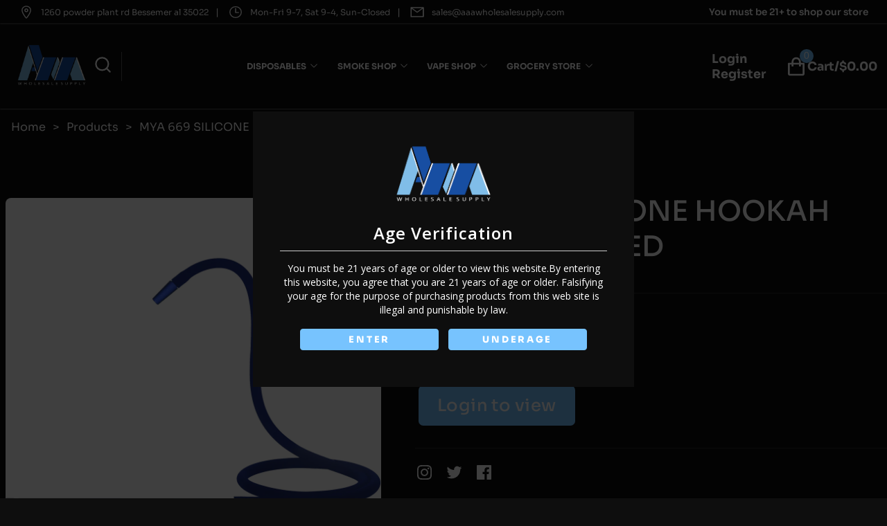

--- FILE ---
content_type: text/css; charset=utf-8
request_url: https://www.aaawholesalesupply.com/_next/static/css/a84ffa16204b48fe.css
body_size: 608
content:
.login_container__3fPnu{width:100%;display:flex;justify-content:center;align-items:center;font-size:16px!important}@media only screen and (max-width:640px){.login_container__3fPnu{font-size:14px!important}}.login_card__uFnFd{width:min(100%,489px);height:61vh;display:flex;justify-content:flex-start;align-items:center;border:1px solid #252525;flex-direction:column;background:#0e0e0e;min-height:500px}.login_card__uFnFd h4{font-size:1.5em;margin-bottom:1em;margin-top:-2em;text-transform:uppercase;font-weight:500}.login_card__uFnFd button{text-transform:capitalize;letter-spacing:1px;font-size:1em;font-weight:500}.login_progress__QAtJV{color:#fff;height:100%;width:60px}.login_buttonsContainer__l_2Vs{width:100%;max-width:360px;display:flex;flex-direction:row;justify-content:space-between;align-items:center;margin-top:1em}@media only screen and (max-width:640px){.login_buttonsContainer__l_2Vs{padding:0 1em}}.login_login__Qeq__{height:70%;width:100%;display:flex;flex-direction:column;justify-content:center;padding:1em;align-items:center}.login_inputBx__pnRR_{display:flex;flex-direction:row;align-items:center;border:1px solid #cac8c8;min-width:min(80vw,360px);overflow:hidden;margin:.6em 0}.login_inputBx__pnRR_ .login_icon__Y0RJ1{border-right:1px solid #cac8c8;height:100%;padding:1em;display:grid;place-items:center;width:15%;box-sizing:border-box;color:gray}.login_inputBx__pnRR_ input{width:85%;height:100%;outline:none;padding:0 1em;font-size:1.1em;border:none;color:#fff;background:#0e0e0e}.login_inputBx__pnRR_ input:focus,.login_inputBx__pnRR_ input:hover{outline:none!important}.login_card__uFnFd .login_loginBtn__qcqoA{width:100px;height:46px;box-sizing:border-box;background-color:#77c3fe}.login_card__uFnFd .login_loginBtn__qcqoA span{padding:.5em}@media only screen and (max-width:640px){.login_card__uFnFd .login_loginBtn__qcqoA{height:35px}}.login_card__uFnFd .login_forgotPass__FySuN{color:#fff;font-weight:400}.login_signUp__1Er_O{width:227px;max-width:360px;height:48px}.login_register__xi7NG{height:30%;width:100%;display:flex;flex-direction:column;justify-content:space-around;padding:1em;align-items:center;border-top:1px solid #cac8c8;margin-top:auto}.login_register__xi7NG button{border-color:#77c3fe;opacity:.9;color:#fff}.login_register__xi7NG button:hover{color:#fff;border:none;background:#77c3fe}@media only screen and (max-width:640px){.login_register__xi7NG button{height:40px;max-width:200px}}.login_lineText__RwaAf{font-size:1em;color:#fff;display:flex;width:100%;flex-direction:row;align-items:center;justify-content:center;margin-bottom:2em}.login_lineText__RwaAf:before{width:18%;height:1px!important;content:"";background:#fff;display:block;margin-right:10px}.login_lineText__RwaAf:after{width:18%;height:1px!important;content:"";background:#777;display:block;margin-left:10px}.login_showPassBtn__fctyz{padding-right:.4em;display:grid;place-items:center;font-size:25px;color:gray;cursor:pointer}@media only screen and (min-width:640px){.login_container__3fPnu{min-height:80vh;border-top:1px solid #cac8c8;border-bottom:1px solid #cac8c8}.login_card__uFnFd{height:500px}}

--- FILE ---
content_type: application/javascript; charset=utf-8
request_url: https://www.aaawholesalesupply.com/_next/static/chunks/235-5013f6956a86e64f.js
body_size: 4525
content:
(self.webpackChunk_N_E=self.webpackChunk_N_E||[]).push([[235],{26995:function(e,n,t){"use strict";var i=t(27812),r=t(67294),o=t(9473),a=t(11163),s=t.n(a),l=t(8193),c=t(98255),d=t.n(c);t(65178);var u=t(99622),m=t(85893),p=function e(n){var t=(0,o.I0)(),a=(0,r.useState)([-1]),c=a[0],p=a[1],h=n.data,f=(n.h2,n.onListPage),g=function(e){c.includes(e)?p(c.filter(function(n){return n!==e})):p([].concat((0,i.Z)(c),[e]))},x=function(e){s().push({pathname:"/products/".concat(e.alias,"/").concat(e.id)}),t((0,u.dl)(!1))};return(0,m.jsx)("div",{className:d().levelContainer,children:null==h?void 0:h.map(function(n,t){var i,r,o;return(0,m.jsxs)("div",{children:[(0,m.jsxs)("div",{className:d().secLink,tabIndex:0,onClick:function(){var e;(null==n?void 0:null===(e=n.subCategories)||void 0===e?void 0:e.length)>0?g(n.id):x(n)},children:[(0,m.jsxs)("p",{className:"small",children:[n.name,f&&(null==n?void 0:null===(i=n.subCategories)||void 0===i?void 0:i.length)>0&&(0,m.jsxs)("span",{children:["\xa0(",(null==n?void 0:null===(r=n.subCategories)||void 0===r?void 0:r.length)||0,")"]})]}),(null==n?void 0:null===(o=n.subCategories)||void 0===o?void 0:o.length)>0&&(0,m.jsx)(m.Fragment,{children:c.includes(n.id)?(0,m.jsx)(l.rYR,{className:d().icondown,style:{transform:"rotate(-90deg)"}}):(0,m.jsx)(l.rYR,{className:d().icondown})})]},t),c.includes(n.id)&&(0,m.jsx)(e,{data:n.subCategories,setOpenDrawer:u.dl})]},t)})})};n.Z=p},78488:function(e,n,t){"use strict";t.d(n,{P:function(){return O}});var i=t(59499),r=t(4730),o=t(27812),a=t(5616),s=t(73313),l=t(40044),c=t(93967),d=t.n(c),u=t(11163),m=t.n(u),p=t(67294),h=t(8193),f=t(9473),g=t(99622),x=t(89514),v=t(29078),w=t(4384),y=t(26995),b=t(98255),j=t.n(b),_=t(1488),C=t(41664),N=t.n(C),k=t(186),Z=t(85893),P=["children","value","index"];function z(e,n){var t=Object.keys(e);if(Object.getOwnPropertySymbols){var i=Object.getOwnPropertySymbols(e);n&&(i=i.filter(function(n){return Object.getOwnPropertyDescriptor(e,n).enumerable})),t.push.apply(t,i)}return t}function D(e){for(var n=1;n<arguments.length;n++){var t=null!=arguments[n]?arguments[n]:{};n%2?z(Object(t),!0).forEach(function(n){(0,i.Z)(e,n,t[n])}):Object.getOwnPropertyDescriptors?Object.defineProperties(e,Object.getOwnPropertyDescriptors(t)):z(Object(t)).forEach(function(n){Object.defineProperty(e,n,Object.getOwnPropertyDescriptor(t,n))})}return e}var I=function(e){var n=e.onListPage,t=e.businessId,i=(0,f.v9)(function(e){return e.auth.userDetails}),c=(0,x.i)("/menu?businessTypeId=".concat(t),{revalidateIfStale:!1,revalidateOnFocus:!1}),u=c.data,b=c.error,C=(0,f.I0)(),k=(0,p.useState)([-1]),z=k[0],I=k[1],O=(0,p.useState)(0),L=O[0],S=O[1],H=function(e){m().push({pathname:"/products/".concat(e.alias,"/").concat(e.id)}),g.dl&&C((0,g.dl)(!1))},T=function(e){z.includes(e)?I(z.filter(function(n){return n!==e})):I([].concat((0,o.Z)(z),[e]))},R=function(e,n){S(n)};function M(e){var n=e.children,t=e.value,i=e.index,o=(0,r.Z)(e,P);return(0,Z.jsx)("div",D(D({role:"tabpanel",hidden:t!==i,id:"simple-tabpanel-".concat(i),"aria-labelledby":"simple-tab-".concat(i)},o),{},{children:t===i&&(0,Z.jsx)(a.Z,{style:{padding:"10px 0"},children:(0,Z.jsx)(Z.Fragment,{children:n})})}))}var q=function(){return(0,Z.jsx)(Z.Fragment,{children:null==u?void 0:u.map(function(e,t){var i,r,o,a,s;return(0,Z.jsxs)("div",{children:[(0,Z.jsxs)("div",{className:d()(j().mainLink,j().navMenu),onClick:function(){var n;(null==e?void 0:null===(n=e.subCategories)||void 0===n?void 0:n.length)>0?T(e.id):H(e)},children:[(0,Z.jsxs)("p",{style:{display:"flex",alignItems:"center"},children:[(null===(i=w.q[t])||void 0===i?void 0:i.src)&&(0,Z.jsx)("img",{src:null===(r=w.q[t])||void 0===r?void 0:r.src,alt:"",style:{marginRight:"0.8rem"}}),e.name,n&&(null==e?void 0:null===(o=e.subCategories)||void 0===o?void 0:o.length)>0&&(0,Z.jsxs)("span",{children:["\xa0(",(null==e?void 0:null===(a=e.subCategories)||void 0===a?void 0:a.length)||0,")"]})]}),(null==e?void 0:null===(s=e.subCategories)||void 0===s?void 0:s.length)>0&&(0,Z.jsx)(Z.Fragment,{children:z.includes(e.id)?(0,Z.jsx)(h.rYR,{className:j().icondown,style:{transform:"rotate(-90deg)"}}):(0,Z.jsx)(h.rYR,{className:j().icondown})})]},t),z.includes(e.id)&&(0,Z.jsx)(y.Z,{data:e.subCategories,h2:!0,onListPage:n})]},t)})})},A=function(){var e=i?_.iw:_.Gd;return(0,Z.jsxs)(F,{children:[i&&(0,Z.jsxs)("p",{className:"userName",children:["Hi\xa0",i.customerDto.firstName," "]}),null==e?void 0:e.map(function(n,t){return(0,Z.jsx)(B,{last:(null==e?void 0:e.length)-1===t,children:(0,Z.jsx)(N(),{href:null==n?void 0:n.link,children:(0,Z.jsxs)("a",{onClick:null==n?void 0:n.onClick,children:[null==n?void 0:n.icon,null==n?void 0:n.name]})})},t)})]})};return(0,Z.jsxs)(Z.Fragment,{children:[b&&(0,Z.jsx)(v.Bc,{children:"something went wrong"}),!n&&(0,Z.jsx)("div",{className:j().closeBar,children:(0,Z.jsxs)("p",{onClick:function(){C((0,g.dl)(!1))},children:["close ",(0,Z.jsx)(h.oHP,{className:j().icon})]})}),n?(0,Z.jsx)(q,{}):(0,Z.jsxs)(a.Z,{sx:{borderBottom:1,borderColor:"divider"},children:[(0,Z.jsxs)(s.Z,{value:L,onChange:R,"aria-label":"basic tabs example",TabIndicatorProps:{style:{backgroundColor:"#77c3fe"}},children:[(0,Z.jsx)(l.Z,{label:"Menu",style:{color:"#77c3fe",fontSize:"1.2rem"}}),(0,Z.jsx)(l.Z,{label:"Account",style:{color:"#77c3fe",fontSize:"1.2rem"}})]}),(0,Z.jsx)(M,{value:L,index:0,children:(0,Z.jsx)(q,{})}),(0,Z.jsx)(M,{value:L,index:1,children:(0,Z.jsx)(A,{})})]})]})};n.Z=I;var O=function(e){var n,t=e.businessId,i=(0,f.I0)(),r=(0,x.i)("/ecommerce/brand/list?businessTypeId=".concat(t,"&size=999"),{revalidateIfStale:!1,revalidateOnFocus:!1}).data;return(0,Z.jsx)("div",{style:{overflow:"auto",maxHeight:400},children:null==r?void 0:null===(n=r.content)||void 0===n?void 0:n.map(function(e,n){var t,r,o,a,s,l;return(0,Z.jsx)("div",{style:{borderTop:0!==n&&"1px solid #DDDDDD"},children:(0,Z.jsx)("div",{className:d()(j().mainLink,j().navMenu),onClick:function(){m().push({pathname:"/brand/".concat(e.urlAlias,"/").concat(e.id)}),g.dl&&i((0,g.dl)(!1))},children:(0,Z.jsxs)("p",{style:{display:"flex",alignItems:"center"},children:[(null==e?void 0:null===(t=e.brandAttachmentMap)||void 0===t?void 0:null===(r=t["Brand Logo"])||void 0===r?void 0:null===(o=r[0])||void 0===o?void 0:o.url)&&(0,Z.jsx)("img",{src:null==e?void 0:null===(a=e.brandAttachmentMap)||void 0===a?void 0:null===(s=a["Brand Logo"])||void 0===s?void 0:null===(l=s[0])||void 0===l?void 0:l.url,alt:"",style:{marginRight:"0.8rem",maxWidth:20,maxHeight:20}}),e.name]})},n)},n)})})},F=k.ZP.div.withConfig({displayName:"NavDrawer__AccountContainer",componentId:"sc-1tagiah-0"})([".userName{padding:1rem;font-size:1.4rem;font-weight:600;color:",";}"],function(e){return e.theme.palette.colors.main}),B=k.ZP.div.withConfig({displayName:"NavDrawer__AccountItem",componentId:"sc-1tagiah-1"})(["padding:1rem;font-size:1.1rem;font-weight:500;color:",";border-bottom:",";svg{margin-right:0.8rem;font-size:1.2rem;}"],function(e){return e.theme.palette.colors.primary},function(e){return!e.last&&"1px solid ".concat(e.theme.palette.bg.secondary)})},63104:function(e,n,t){"use strict";t(67294);var i=t(41664),r=t.n(i),o=t(9473);t(65178);var a=t(11163),s=t(20172),l=t(85893),c=function(e){e.setPageable,e.query;var n,t,i=e.search,c=e.onDetails,d=e.name;(0,o.I0)();var u=(0,a.useRouter)(),m=i?null==u?void 0:null===(t=u.query)||void 0===t?void 0:t.id:null==u?void 0:null===(n=u.query)||void 0===n?void 0:n.product;return(0,l.jsx)(s.yQ,{children:(0,l.jsxs)("div",{className:"routeName",children:[(0,l.jsx)(r(),{href:"/",children:(0,l.jsx)("a",{children:"Home"})}),c&&(0,l.jsxs)(l.Fragment,{children:[(0,l.jsx)("p",{children:">"}),(0,l.jsx)("p",{onClick:function(){return u.back()},children:"Products"})]}),i&&(0,l.jsxs)(l.Fragment,{children:[(0,l.jsx)("p",{children:">"}),(0,l.jsx)("p",{children:"Search"})]}),(0,l.jsx)("p",{children:">"}),(0,l.jsx)("p",{style:{textTransform:"capitalize"},children:d||(null==m?void 0:m.split("-").join(" "))})]})})};n.Z=c},20172:function(e,n,t){"use strict";t.d(n,{cu:function(){return o},jL:function(){return a},yQ:function(){return r}});var i=t(186),r=i.ZP.div.withConfig({displayName:"FilterBarstyle__FilterBarContainer",componentId:"sc-1k8uncn-0"})(["width:100%;font-size:1.2rem;font-weight:400;display:flex;flex-direction:row;justify-content:space-between;align-items:center;.routeName{display:flex;flex-direction:row;justify-content:flex-start;align-items:center;padding:1em;margin:auto;width:100%;max-width:1920px;font-size:1.2rem;color:",";a{color:",";}p{color:",";overflow:hidden;max-width:50vw;margin-left:10px;text-overflow:ellipsis;cursor:pointer;&:hover{text-decoration:underline;}}}@media only screen and (max-width:640px){padding:0.5em 2em;}"],function(e){return e.theme.palette.colors.main},function(e){return e.theme.palette.colors.main},function(e){return e.theme.palette.colors.main}),o=i.ZP.div.withConfig({displayName:"FilterBarstyle__FilterSecContainer",componentId:"sc-1k8uncn-1"})(["border-bottom:1px solid ",";width:100%;"],function(e){return e.theme.palette.bg.secondary}),a=i.ZP.div.withConfig({displayName:"FilterBarstyle__SelectBox",componentId:"sc-1k8uncn-2"})(["display:flex;flex-direction:row;justify-content:center;align-items:center;color:",";span{font-weight:300;font-size:1.2rem;color:",";text-transform:capitalize;}position:relative;.icon{position:absolute;color:",";right:5px;top:6px;}select{border:1px solid ",";min-height:35px;width:15rem;text-transform:capitalize;height:2.1rem;border-radius:8px;padding:0.2em 0.6em;margin-left:0.5em;font-size:1.2rem;color:",';option{color:#7e7979;}z-index:1;background:transparent;&::-ms-expand{display:none;}-webkit-appearance:none;-moz-appearance:none;text-indent:1px;text-overflow:"";cursor:pointer;&:focus{outline:none;}}'],function(e){return e.theme.palette.colors.main},function(e){return e.theme.palette.colors.main},function(e){return e.theme.palette.colors.main},function(e){return e.theme.palette.colors.other},function(e){return e.theme.palette.colors.main});i.ZP.div.withConfig({displayName:"FilterBarstyle__SelectBoxMain",componentId:"sc-1k8uncn-3"})(["display:flex;flex-direction:row;justify-content:center;align-items:center;color:#7e7979;span{font-weight:500;font-size:1.3rem;color:#515151;text-transform:capitalize;}position:relative;.icon{position:absolute;color:#000;right:5px;top:6px;}@media only screen and (max-width:1280px){display:none;}"])},1629:function(e,n,t){"use strict";t(67294);var i=t(18716),r=t.n(i),o=t(78488);t(25675);var a=t(51233),s=t(5616);t(89514),t(93967);var l=t(85893),c=function(e){var n=e.businessId,t=void 0===n?1:n;return(0,l.jsxs)("div",{className:r().LeftNavContainer,children:[(0,l.jsx)("div",{className:r().DropDownHeading,children:(0,l.jsx)("span",{children:"Categories"})}),(0,l.jsx)(a.Z,{className:r().DropContent,children:(0,l.jsx)(o.Z,{onListPage:!0,businessId:t})}),(0,l.jsxs)(s.Z,{mT:2,sx:{width:"100%"},children:[(0,l.jsx)("div",{className:r().DropDownHeading,children:(0,l.jsx)("span",{children:"Brands"})}),(0,l.jsx)(a.Z,{className:r().DropContent,style:{padding:" 1.2em 0"},children:(0,l.jsx)(a.Z,{className:r().DropContent,children:(0,l.jsx)(o.P,{businessId:t})})})]})]})};n.Z=c},32150:function(e,n,t){"use strict";t.d(n,{$6:function(){return s},$T:function(){return a},Qb:function(){return o},_3:function(){return c},n2:function(){return l},qM:function(){return d}});var i=t(186),r=t(22608),o=i.ZP.section.withConfig({displayName:"style__ProductsSection",componentId:"sc-k3tzgn-0"})(["width:100%;display:flex;flex-direction:column;justify-content:center;align-items:center;overflow:hidden;scroll-behavior:smooth;"]);i.ZP.div.withConfig({displayName:"style__ProductsHeader",componentId:"sc-k3tzgn-1"})(["width:100%;display:grid;place-items:center;height:119px;h1,h2,h3,h4,h5,h6{color:#ffffff !important;}@media only screen and (max-width:640px){height:80px;h2,h3{font-size:32px;}}"]);var a=i.ZP.div.withConfig({displayName:"style__NavHeader",componentId:"sc-k3tzgn-2"})(['position:relative;width:100%;display:flex;flex-direction:column;align-items:center;justify-content:center;font-size:1.88rem;height:16rem;background:url("/images/products/heading.png");background-color:#77c3fe10;background-position:center;background-repeat:no-repeat;background-size:cover;color:white;max-width:100vw;text-overflow:ellipsis;h4{font-size:32px;line-height:39.01px;max-width:50%;color:#77c3fe;font-weight:800;word-break:break-word;text-align:center;margin-bottom:10px;text-transform:uppercase;}@media only screen and (max-width:768px){h4{font-size:22px;line-height:25.01px;max-width:80%;}}']);(0,i.ZP)(r.E.button).withConfig({displayName:"style__ProductButton",componentId:"sc-k3tzgn-3"})(["font-size:0.95rem;font-weight:700;text-transform:uppercase;padding:0.75em 1.4em;background-color:",";border-radius:1.56rem;border:none;cursor:pointer;color:white;opacity:",";&:focus{border:none;outline:none;}"],function(e){return e.theme.palette.bg.primary},function(e){return e.disabled&&".6"});var s=i.ZP.div.withConfig({displayName:"style__ProductsContainer",componentId:"sc-k3tzgn-4"})(["width:100%;max-width:1920px;display:flex;flex-direction:row;justify-content:center;margin-top:1.6em;@media screen and (max-width:1410px){padding:0 1em;}"]),l=i.ZP.div.withConfig({displayName:"style__ProductsGrid",componentId:"sc-k3tzgn-5"})(["display:grid;grid-template-columns:1fr 1fr 1fr 1fr 1fr;grid-gap:1.4rem;padding:",";grid-row-gap:22px;margin-bottom:4em;@media only screen and (max-width:1445px){grid-template-columns:1fr 1fr 1fr 1fr;}@media only screen and (max-width:580px){grid-template-columns:1fr 1fr;padding-top:0rem;margin-top:1em;grid-gap:1rem;}"],function(e){return e.padding||"1rem 0"}),c=i.ZP.div.withConfig({displayName:"style__ProductsNotFound",componentId:"sc-k3tzgn-6"})(["height:5rem;width:50vw;max-width:950px;display:grid;place-items:center;text-transform:uppercase;text-align:center;letter-spacing:1px;font-size:36px;margin:2rem 0;margin-bottom:25vh;background:",";color:",";@media only screen and (max-width:1280px){width:90vw;font-size:1.5rem;}"],function(e){return e.theme.palette.bg.secondary},function(e){return e.theme.palette.colors.main}),d=i.ZP.div.withConfig({displayName:"style__CategoryBar",componentId:"sc-k3tzgn-7"})(["width:100%;display:flex;flex-direction:row;justify-content:flex-start;align-items:center;padding:1em 2em;background:",";height:5rem;cursor:pointer;p{color:#fff;margin-left:0.5em;font-size:1.6rem;letter-spacing:0.01em;font-weight:500;text-transform:uppercase;}"],function(e){return e.theme.palette.bg.primary})},71100:function(e,n,t){"use strict";var i=t(88078),r=t(32150),o=t(55212),a=t(85893),s=function(e){var n=e.padding;return(0,a.jsx)(r.n2,{padding:!n&&"0",children:[0,1,2,3,4,5,6,7,8,9].map(function(e){return(0,a.jsxs)(o.Il,{className:"product-card",children:[(0,a.jsx)(o.FS,{children:(0,a.jsx)(i.Z,{animation:"wave",variant:"rectangular",style:{height:"80%",width:"100%"},sx:{bgcolor:"grey.900"}})}),(0,a.jsxs)(o.$r,{marginRight:"1em",children:[(0,a.jsx)(o.rZ,{children:(0,a.jsx)(i.Z,{animation:"wave",variant:"rectangular",height:160,style:{width:"19.65rem",marginTop:"1em"},sx:{bgcolor:"grey.900"}})}),(0,a.jsx)(o.rZ,{children:(0,a.jsx)(i.Z,{animation:"wave",variant:"rectangular",height:160,style:{width:"5.65rem",marginTop:"1em"},sx:{bgcolor:"grey.900"}})}),(0,a.jsx)(o.rZ,{children:(0,a.jsx)(i.Z,{animation:"wave",variant:"rectangular",height:160,style:{width:"15.65rem",marginTop:"1em"},sx:{bgcolor:"grey.900"}})})]})]},e)})})};n.Z=s},98255:function(e){e.exports={drawerContainer:"mobile_drawerContainer__SNJUp",secLink:"mobile_secLink__eyFsG",closeBar:"mobile_closeBar__pNW1k",icon:"mobile_icon__eSxyS",mainLink:"mobile_mainLink__DEG9i",icondown:"mobile_icondown__TssYL"}},18716:function(e){e.exports={LeftNavContainer:"leftsection_LeftNavContainer__7B2Vh",DropDownHeading:"leftsection_DropDownHeading__09_uy",DropContent:"leftsection_DropContent__Jkna4",small:"leftsection_small__b2UcQ",icon:"leftsection_icon__ecrF0",DropRow:"leftsection_DropRow__evD9O",Hr:"leftsection_Hr__7g2gp"}}}]);

--- FILE ---
content_type: application/javascript; charset=utf-8
request_url: https://www.aaawholesalesupply.com/_next/static/chunks/pages/account/register-4912ee29b9264a30.js
body_size: 3113
content:
(self.webpackChunk_N_E=self.webpackChunk_N_E||[]).push([[854],{88882:function(e,r,n){"use strict";n.r(r),n.d(r,{default:function(){return T}});var t=n(59499),i=n(65582),s=n(66242),a=n(86886),l=n(15861),o=n(50135),c=n(18972),d=n(69417),u=n(98456),m=n(67294),x=n(87536),f=n(9473),h=n(11163),j=n.n(h),p=n(34853),b=n(11752),g=n.n(b),v=n(48462),Z=n.n(v),y=n(85893),P=n(95791),N=n(29078),O=n(89514),B=n(12335),w=n(38074),_=n(51233),k=n(186);function S(e,r){var n=Object.keys(e);if(Object.getOwnPropertySymbols){var t=Object.getOwnPropertySymbols(e);r&&(t=t.filter(function(r){return Object.getOwnPropertyDescriptor(e,r).enumerable})),n.push.apply(n,t)}return n}function D(e){for(var r=1;r<arguments.length;r++){var n=null!=arguments[r]?arguments[r]:{};r%2?S(Object(n),!0).forEach(function(r){(0,t.Z)(e,r,n[r])}):Object.getOwnPropertyDescriptors?Object.defineProperties(e,Object.getOwnPropertyDescriptors(n)):S(Object(n)).forEach(function(r){Object.defineProperty(e,r,Object.getOwnPropertyDescriptor(n,r))})}return e}var E=k.ZP.div.withConfig({displayName:"DropFiles__Container",componentId:"sc-1qcyf0m-0"})(["border:1px solid #252525;transition:0.4s;cursor:pointer;padding:0.5em 1em;background-color:#0e0e0e;&:hover{background-color:#0e0e0e;}button{color:red;font-weight:600;text-transform:uppercase;}"]),W=function(e){var r=e.setFiles,n=e.maxSize,t=(0,m.useState)(""),i=t[0],s=t[1],a=(0,m.useCallback)(function(e,n){(null==n?void 0:n.length)>0?n.forEach(function(e){e.errors.forEach(function(e){"file-too-large"===e.code&&s("Error: File is larger than 5mb"),"file-invalid-type"===e.code&&s("Error: ".concat(e.message))})}):s(null),r(e)},[]),l=(0,w.uI)({onDrop:a,maxSize:void 0===n?5242880:n}),o=l.getRootProps,c=l.getInputProps,u=l.isDragActive;return(0,y.jsxs)(y.Fragment,{children:[(0,y.jsxs)(E,D(D({},o()),{},{style:{color:"#ffffff"},children:[(0,y.jsx)("input",D({},c())),u?(0,y.jsxs)(_.Z,{flexDirection:"row",alignItems:"center",sx:{color:"#ffffff"},justifyContent:"flex-start",children:[(0,y.jsx)(d.Z,{variant:"outlined",color:"error",style:{margin:0},children:"uploading..."}),"\xa0 \xa0 ",(0,y.jsx)("p",{children:" Release to drop the files here."})]}):(0,y.jsxs)(_.Z,{flexDirection:"row",alignItems:"center",sx:{color:"#ffffff",button:{height:"37px !important"}},justifyContent:"flex-start",children:[(0,y.jsx)(d.Z,{variant:"outlined",color:"error",style:{margin:0},children:"UPLOAD"}),"\xa0 \xa0 ",(0,y.jsx)("p",{children:"or drag files here."})]})]})),i&&(0,y.jsx)("p",{style:{color:"red"},children:i})]})},Q=n(51649),C=n(63750),F=function(e){var r=e.files,n=e.setFiles,t=function(e){window.confirm("Are you sure you want to remove this file.")&&n(r.filter(function(r){return r.id!==e.id}))};return(0,y.jsx)(_.Z,{flexDirection:"column",margin:"0.5em 0.5em",children:null==r?void 0:r.map(function(e,r){return(0,y.jsxs)(_.Z,{flexDirection:"row",alignItems:"center",margin:".5em 0",children:[(0,y.jsx)(C.DWq,{style:{fontSize:"1.1em",marginRight:".5em"}}),(0,y.jsx)("p",{children:null==e?void 0:e.name}),(0,y.jsx)(Q.QAE,{style:{marginLeft:"1em",color:"red",cursor:"pointer"},onClick:function(){return t(e)}})]},r)})})},q=n(41664),I=n.n(q);function A(e,r){var n=Object.keys(e);if(Object.getOwnPropertySymbols){var t=Object.getOwnPropertySymbols(e);r&&(t=t.filter(function(r){return Object.getOwnPropertyDescriptor(e,r).enumerable})),n.push.apply(n,t)}return n}function L(e){for(var r=1;r<arguments.length;r++){var n=null!=arguments[r]?arguments[r]:{};r%2?A(Object(n),!0).forEach(function(r){(0,t.Z)(e,r,n[r])}):Object.getOwnPropertyDescriptors?Object.defineProperties(e,Object.getOwnPropertyDescriptors(n)):A(Object(n)).forEach(function(r){Object.defineProperty(e,r,Object.getOwnPropertyDescriptor(n,r))})}return e}var R=g()().publicRuntimeConfig.GOOGLE_RECAPTCHA_KEY,T=function(){var e=(0,x.cI)(),r=e.control,n=e.handleSubmit,t=e.watch,h=(0,m.useState)(!1),b=h[0],g=h[1],v=(0,m.useState)(!1),w=v[0],_=v[1],k=(0,m.useState)([]),S=k[0],D=k[1],E=(0,m.useState)([]),Q=E[0];E[1];var C=(0,m.useState)([]),q=C[0],A=C[1],T=(0,m.useState)([]),z=T[0];T[1];var V=(0,m.useState)([]),G=V[0];V[1];var H=(0,f.I0)(),J=(0,f.v9)(function(e){return e.auth.isLoading}),M=(0,O.i)("/country/all",!0).data,U=(0,O.i)("/ecommerce/employee/list?size=1000",!0).data,X=null==U?void 0:U.content,K=(0,x.qo)({control:r,name:"country"}),Y=t(["phone"]),$=(0,O.i)("/country/".concat(K||1,"/allState"),!0).data,ee=function(e){var r;if((null==Y?void 0:null===(r=Y[0])||void 0===r?void 0:r.length)<8)g(!0);else{if(!w)return(0,B.b)("warn","Please Mark the captcha to continue")(H);(0,P.z2)(L(L({},e),{},{businessLicense:S,tobaccoLicense:Q,feinLicense:q,drivingLicense:z,voidCheck:G}))(H).then(function(e){e&&j().push("/")})}},er=function(e){_(!0)},en={control:r,defaultValue:"",variant:"outlined",required:!0},et=[{name:"Facebook Feed/Ads"},{name:"Facebook Group"},{name:"instagram"},{name:"twitter"},{name:"linkedin"},{name:"youtube"},{name:"word of mouth"},{name:"google search"},{name:"convention/congress"}];return(0,y.jsx)("div",{className:Z().container,children:(0,y.jsxs)(i.Z,{children:[(0,y.jsx)(N.H1,{variant:"h2",style:{background:"transparent"},children:"Registration"}),(0,y.jsx)(s.Z,{className:Z().card,children:(0,y.jsx)("form",{onSubmit:n(ee),children:(0,y.jsxs)(a.ZP,{container:!0,spacing:4,children:[(0,y.jsx)(a.ZP,{xs:11,item:!0,children:(0,y.jsx)(l.Z,{variant:"h3",children:"Contact information"})}),(0,y.jsx)(a.ZP,{item:!0,xs:11,md:5.5,children:(0,y.jsx)(x.Qr,L(L({},en),{},{name:"firstName",render:function(e){var r=e.field;return(0,y.jsx)(o.Z,L(L({required:!0,label:"First Name",onChange:function(e){}},r),{},{className:Z().inputBox,fullWidth:!0}))}}))}),(0,y.jsx)(a.ZP,{item:!0,xs:11,md:5.5,children:(0,y.jsx)(x.Qr,L(L({},en),{},{name:"lastName",render:function(e){var r=e.field;return(0,y.jsx)(o.Z,L(L({required:!0,label:"Last Name"},r),{},{className:Z().inputBox,fullWidth:!0}))}}))}),(0,y.jsx)(a.ZP,{item:!0,xs:11,md:5.5,children:(0,y.jsx)(x.Qr,L(L({},en),{},{name:"email",render:function(e){var r=e.field;return(0,y.jsx)(o.Z,L(L({required:!0,label:"Email",type:"email"},r),{},{className:Z().inputBox,fullWidth:!0}))}}))}),(0,y.jsx)(a.ZP,{item:!0,xs:11,md:5.5,children:(0,y.jsx)(x.Qr,L(L({},en),{},{name:"phone",render:function(e){var r=e.field;return(0,y.jsx)(o.Z,L(L({error:b&&Y[0].length<10,required:!0,label:"Phone",type:"text",inputProps:{minLength:10}},r),{},{className:Z().inputBox,fullWidth:!0}))}}))}),(0,y.jsx)(a.ZP,{item:!0,xs:11,children:(0,y.jsx)(l.Z,{variant:"h3",children:"Business information"})}),(0,y.jsx)(a.ZP,{item:!0,xs:11,md:5.5,children:(0,y.jsx)(x.Qr,L(L({},en),{},{name:"company",render:function(e){var r=e.field;return(0,y.jsx)(o.Z,L(L({required:!0,label:"Legal Business Name"},r),{},{className:Z().inputBox,fullWidth:!0}))}}))}),(0,y.jsx)(a.ZP,{item:!0,xs:11,md:5.5,children:(0,y.jsx)(x.Qr,L(L({},en),{},{name:"dbaName",render:function(e){var r=e.field;return(0,y.jsx)(o.Z,L(L({label:"DBA Name"},r),{},{className:Z().inputBox,fullWidth:!0}))}}))}),(0,y.jsx)(a.ZP,{item:!0,xs:11,md:5.5,children:(0,y.jsx)(x.Qr,L(L({},en),{},{name:"address1",render:function(e){var r=e.field;return(0,y.jsx)(o.Z,L(L({required:!0,label:"Address 1"},r),{},{className:Z().inputBox,fullWidth:!0,multiline:!0}))}}))}),(0,y.jsx)(a.ZP,{item:!0,xs:11,md:5.5,children:(0,y.jsx)(x.Qr,L(L({},en),{},{name:"address 2",render:function(e){var r=e.field;return(0,y.jsx)(o.Z,L(L({label:"Address 2"},r),{},{className:Z().inputBox,fullWidth:!0,multiline:!0}))}}))}),(0,y.jsx)(a.ZP,{item:!0,xs:11,md:5.5,children:M&&(0,y.jsx)(x.Qr,L(L({},en),{},{defaultValue:1,name:"country",render:function(e){var r=e.field;return(0,y.jsx)(o.Z,L(L({required:!0,label:"Country"},r),{},{select:!0,className:Z().inputBox,fullWidth:!0,children:null==M?void 0:M.map(function(e){return(0,y.jsx)(c.Z,{value:e.id,children:e.name},e.id)})}))}}))}),(0,y.jsx)(a.ZP,{item:!0,xs:11,md:5.5,children:$&&(0,y.jsx)(x.Qr,L(L({},en),{},{name:"state",render:function(e){var r=e.field;return(0,y.jsx)(o.Z,L(L({required:!0,label:"State"},r),{},{select:!0,className:Z().inputBox,fullWidth:!0,children:null==$?void 0:$.map(function(e){return(0,y.jsx)(c.Z,{value:e.id,children:e.name},e.id)})}))}}))}),(0,y.jsx)(a.ZP,{item:!0,xs:11,md:5.5,children:(0,y.jsx)(x.Qr,L(L({},en),{},{name:"city",render:function(e){var r=e.field;return(0,y.jsx)(o.Z,L(L({required:!0,label:"City"},r),{},{className:Z().inputBox,fullWidth:!0}))}}))}),(0,y.jsx)(a.ZP,{item:!0,xs:11,md:5.5,children:(0,y.jsx)(x.Qr,L(L({},en),{},{name:"zip",render:function(e){var r=e.field;return(0,y.jsx)(o.Z,L(L({required:!0,label:"Zip"},r),{},{className:Z().inputBox,fullWidth:!0}))}}))}),(0,y.jsx)(a.ZP,{item:!0,xs:11,children:(0,y.jsx)(l.Z,{variant:"h3",children:"Additional information"})}),(0,y.jsx)(a.ZP,{item:!0,xs:11,md:5.5,children:(0,y.jsx)(x.Qr,L(L({},en),{},{name:"websiteReference",render:function(e){var r=e.field;return(0,y.jsx)(o.Z,L(L({label:"How did you hear about this?"},r),{},{select:!0,className:Z().inputBox,fullWidth:!0,children:null==et?void 0:et.map(function(e,r){return(0,y.jsx)(c.Z,{value:e.name,children:e.name},r)})}))}}))}),(0,y.jsx)(a.ZP,{item:!0,xs:11,md:5.5,children:X&&(0,y.jsx)(x.Qr,L(L({},en),{},{name:"referBySalesRep",render:function(e){var r=e.field;return(0,y.jsx)(o.Z,L(L({label:"Refer By sales Rep"},r),{},{select:!0,className:Z().inputBox,fullWidth:!0,children:null==X?void 0:X.map(function(e){return(0,y.jsx)(c.Z,{value:e.id,children:e.name},e.id)})}))}}))}),(0,y.jsx)(a.ZP,{item:!0,xs:11,children:(0,y.jsx)(l.Z,{variant:"h3",marginTop:"2em",children:"Documents Required"})}),(0,y.jsxs)(a.ZP,{item:!0,xs:11,md:5.5,children:[(0,y.jsx)(l.Z,{sx:{fontWeight:600,marginBottom:".5em"},children:"State Tax ID"}),(0,y.jsx)(x.Qr,L(L({},en),{},{name:"taxId",render:function(e){var r=e.field;return(0,y.jsx)(o.Z,L(L({label:"State Tax ID"},r),{},{className:Z().inputBox,fullWidth:!0}))}}))]}),(0,y.jsxs)(a.ZP,{item:!0,xs:11,md:5.5,children:[(0,y.jsx)(l.Z,{sx:{fontWeight:600,marginBottom:".5em"},children:"Resale (Sales Tax) Certificate"}),(0,y.jsx)(W,{setFiles:D}),(0,y.jsx)(F,{files:S,setFiles:D})]}),(0,y.jsxs)(a.ZP,{item:!0,xs:11,md:5.5,children:[(0,y.jsx)(l.Z,{sx:{fontWeight:600,marginBottom:".5em"},children:"Federal EIN Document Number"}),(0,y.jsx)(x.Qr,L(L({},en),{},{name:"feinNumber",render:function(e){var r=e.field;return(0,y.jsx)(o.Z,L(L({label:"Federal EIN Document Number"},r),{},{className:Z().inputBox,fullWidth:!0}))}}))]}),(0,y.jsxs)(a.ZP,{item:!0,xs:11,md:5.5,children:[(0,y.jsx)(l.Z,{sx:{fontWeight:600,marginBottom:".5em"},children:"Federal EIN Document (FEIN)"}),(0,y.jsx)(W,{setFiles:A}),(0,y.jsx)(F,{files:q,setFiles:A})]}),(0,y.jsx)(a.ZP,{item:!0,xs:11,md:12,children:(0,y.jsxs)("div",{className:Z().checkBox,children:[(0,y.jsx)(x.Qr,L(L({},en),{},{name:"checkBox-2",render:function(e){var r=e.field;return(0,y.jsx)("input",L(L({type:"checkbox"},r),{},{required:!0}))}})),(0,y.jsx)(l.Z,{children:"I have read,understand and agree to be bound by the above"})]})}),(0,y.jsx)(a.ZP,{item:!0,xs:11,md:12,children:(0,y.jsxs)("div",{className:Z().checkBox,children:[(0,y.jsx)(x.Qr,L(L({},en),{},{name:"checkBox",render:function(e){var r=e.field;return(0,y.jsx)("input",L(L({type:"checkbox"},r),{},{required:!0}))}})),(0,y.jsxs)(l.Z,{children:["I have read and agree to AAA Wholesale Supply"," ",(0,y.jsx)(I(),{href:"/terms-condition",target:"_blank",children:"Terms of Use"})," ","&"," ",(0,y.jsx)(I(),{href:"/privacy-policy",target:"_blank",children:"Privacy Policy."})]})]})}),(0,y.jsx)(a.ZP,{item:!0,xs:11,md:11,children:(0,y.jsx)(p.Z,{sitekey:R||"asd",onChange:er})}),(0,y.jsx)(a.ZP,{item:!0,xs:11,md:5.5,children:(0,y.jsx)(d.Z,{className:Z().registerBtn,variant:"contained",type:"submit",disabled:J,children:J?(0,y.jsx)(u.Z,{color:"inherit"}):"sign up"})})]})})})]})})}},32812:function(e,r,n){(window.__NEXT_P=window.__NEXT_P||[]).push(["/account/register",function(){return n(88882)}])},48462:function(e){e.exports={container:"register_container__VbfMS",card:"register_card__tPPco",inputBox:"register_inputBox__FBg4k",checkBox:"register_checkBox__LJJfB",registerBtn:"register_registerBtn__Vw4Sz"}}},function(e){e.O(0,[866,254,774,888,179],function(){return e(e.s=32812)}),_N_E=e.O()}]);